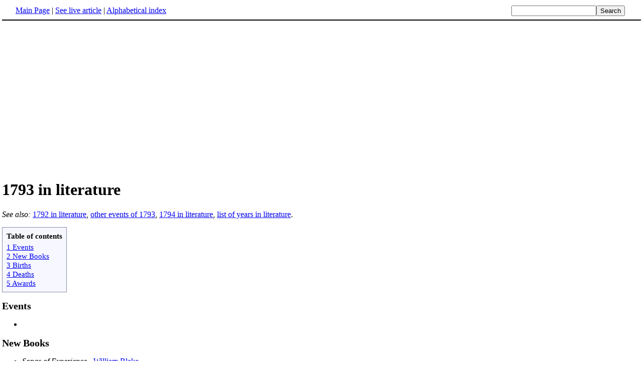

--- FILE ---
content_type: text/html; charset=UTF-8
request_url: http://www.fact-index.com/1/17/1793_in_literature.html
body_size: 1745
content:
<!DOCTYPE HTML PUBLIC "-//W3C//DTD HTML 4.01 Transitional//EN">
<html lang="en"><head><title>1793 in literature</title><meta http-equiv="Content-type" content="text/html; charset=utf-8">
<link rel="stylesheet" href="../../wikistatic.css">
<script>
  var _paq = window._paq = window._paq || [];
  _paq.push(['trackPageView']);
  _paq.push(['enableLinkTracking']);
  (function() {
    var u="https://a.advameg.com/";
    _paq.push(['setTrackerUrl', u+'matomo.php']);
    _paq.push(['setSiteId', '27']);
    var d=document, g=d.createElement('script'), s=d.getElementsByTagName('script')[0];
    g.async=true; g.src=u+'matomo.js'; s.parentNode.insertBefore(g,s);
  })();
</script>
<noscript><p><img referrerpolicy="no-referrer-when-downgrade" src="https://a.advameg.com/matomo.php?idsite=27&amp;rec=1" style="border:0;" alt="" /></p></noscript>



</head>
<body bgcolor='#FFFFFF'>
<div id=topbar><table width='98%' border=0><tr><td><a href="../../m/ma/main_page.html" title="Main Page">Main Page</a> | <a href="http://en.wikipedia.org/wiki/1793_in_literature" title="1793 in literature" rel="nofollow">See live article</a></b> | <a href="../../abc.html">Alphabetical index</a></td>
<td align=right nowrap><form name=search class=inline method=get action="../../../search/search.html"><input name=search size=19><input type=submit value=Search></form></td></tr></table></div>
<br> <center>
<script type="text/javascript"><!--
google_ad_client = "pub-5788426211617053";
google_alternate_ad_url = "http://www.fact-index.com/alt.html";
google_ad_width = 336;
google_ad_height = 280;
google_ad_format = "336x280_as";
google_ad_channel ="4458757778";
google_color_border = "FFFFFF";
google_color_bg = "FFFFFF";
google_color_link = "0000FF";
google_color_url = "008000";
google_color_text = "000000";
//--></script>
<script type="text/javascript"
  src="http://pagead2.googlesyndication.com/pagead/show_ads.js">
</script>
</center>
<div id=article2><h1>1793 in literature</h1><em>See also:</em> <A HREF="../../1/17/1792_in_literature.html" title="1792 in literature">1792 in literature</A>, <A HREF="../../1/17/1793.html" title="1793">other events of 1793</A>, <A HREF="../../1/17/1794_in_literature.html" title="1794 in literature">1794 in literature</A>, <A HREF="../../l/li/list_of_years_in_literature.html" title="List of years in literature">list of years in literature</A>.<p>

		
<p><table border="0" id="toc"><tr><td align="center">
<b>Table of contents</b> </td></tr><tr id='tocinside'><td align="left">
<div style="margin-left:2em;">

</div>
</div>
<A CLASS="internal" HREF="#Events">1 Events</A><BR>
<A CLASS="internal" HREF="#New Books">2 New Books</A><BR>
<A CLASS="internal" HREF="#Births">3 Births</A><BR>
<A CLASS="internal" HREF="#Deaths">4 Deaths</A><BR>
<A CLASS="internal" HREF="#Awards">5 Awards</A><BR>
</td></tr></table><P>
<A NAME="Events"><H2>Events</H2>
<ul><li> <p>
</li></ul>
<A NAME="New Books"><H2>New Books</H2>
<ul><li> <em>Songs of Experience</em> - <A HREF="../../w/wi/william_blake.html" title="William Blake">William Blake</A><p>
</li></ul><p>
<A NAME="Births"><H2>Births</H2>
<ul><li> <A HREF="../../f/fe/felicia_hemans.html" title="Felicia Hemans">Felicia Hemans</A><p>
</li></ul>
<A NAME="Deaths"><H2>Deaths</H2>
<ul><li> <A HREF="../../f/fe/february_6.html" title="February 6">February 6</A> - <A HREF="../../c/ca/carlo_goldoni.html" title="Carlo Goldoni">Carlo Goldoni</A><p>
</li></ul>
<A NAME="Awards"><H2>Awards</H2>
<ul><li></div><br><div id=footer><table border=0><tr><td>
<small>Fact-index.com financially supports the Wikimedia Foundation. Displaying this page does not burden Wikipedia hardware resources.</small><br><small>This article is from <a href="http://www.wikipedia.org/" rel="nofollow">Wikipedia</a>. All text is available under the terms of the <a href="../../g/gn/gnu_free_documentation_license.html">GNU Free Documentation License</a>.</small></td></tr></table></div></body></html>





--- FILE ---
content_type: text/html; charset=utf-8
request_url: https://www.google.com/recaptcha/api2/aframe
body_size: 267
content:
<!DOCTYPE HTML><html><head><meta http-equiv="content-type" content="text/html; charset=UTF-8"></head><body><script nonce="E3XFEkoYtfipm7VwR_774w">/** Anti-fraud and anti-abuse applications only. See google.com/recaptcha */ try{var clients={'sodar':'https://pagead2.googlesyndication.com/pagead/sodar?'};window.addEventListener("message",function(a){try{if(a.source===window.parent){var b=JSON.parse(a.data);var c=clients[b['id']];if(c){var d=document.createElement('img');d.src=c+b['params']+'&rc='+(localStorage.getItem("rc::a")?sessionStorage.getItem("rc::b"):"");window.document.body.appendChild(d);sessionStorage.setItem("rc::e",parseInt(sessionStorage.getItem("rc::e")||0)+1);localStorage.setItem("rc::h",'1768720049667');}}}catch(b){}});window.parent.postMessage("_grecaptcha_ready", "*");}catch(b){}</script></body></html>